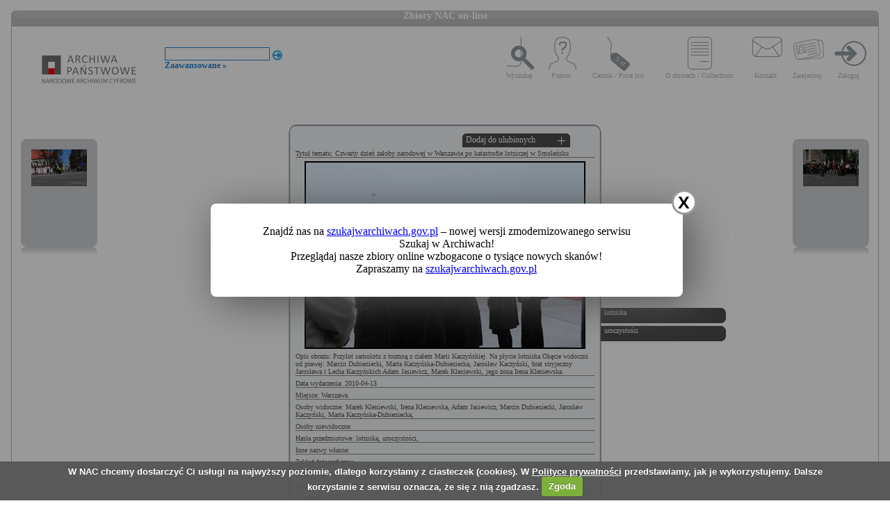

--- FILE ---
content_type: text/html; charset=utf-8
request_url: https://audiovis.nac.gov.pl/obraz/164284:17/
body_size: 3553
content:
<!DOCTYPE html PUBLIC "-//W3C//DTD XHTML 1.0 Transitional//EN" "http://www.w3.org/TR/xhtml1/DTD/xhtml1-transitional.dtd">

<html xmlns="http://www.w3.org/1999/xhtml" lang="pl" xml:lang="pl">
  <head>
  <title>Zbiory NAC on-line</title>
    <meta http-equiv="Content-Type" content="text/html; charset=utf-8" />
    <meta name=”deklaracja-dostępności” content=”https://audiovis.nac.gov.pl/deklaracja-dostepnosci/” />
    <link rel="stylesheet" type="text/css" href="/css/jquery.tooltip.css" />
    <link rel="stylesheet" type="text/css" href="/css/style.css" />
    <script type="text/javascript" language="javascript" src="/js/lytebox.js"></script>
    <link rel="stylesheet" href="/css/lytebox.css" type="text/css" media="screen" />
    <script type="text/javascript" src="/js/jquery-1.9.1.min.js"></script>
    <script type="text/javascript" src="/js/jquery.dimensions.js"></script>
    <script type="text/javascript" src="/js/jquery.tooltip.js"></script>
    <script type="text/javascript" src="/js/effects.js"></script>
    <link rel="stylesheet" type="text/css" href="/js/cookiecuttr/cookiecuttr.css" />
    <script type="text/javascript" src="/js/jquery.cookie.js"></script>
    <script type="text/javascript" src="/js/cookiecuttr/jquery.cookiecuttr.js"></script>
    <link type="image/vnd.microsoft.icon" href="/favicon.ico" rel="shortcut icon"/>
    <script type="text/javascript">
    $(document).ready(function () {
      $.cookieCuttr();
    });
    </script>

<!-- Google Tag Manager -->
<script>(function(w,d,s,l,i){w[l]=w[l]||[];w[l].push({'gtm.start':
new Date().getTime(),event:'gtm.js'});var f=d.getElementsByTagName(s)[0],
j=d.createElement(s),dl=l!='dataLayer'?'&l='+l:'';j.async=true;j.src=
'https://www.googletagmanager.com/gtm.js?id='+i+dl;f.parentNode.insertBefore(j,f);
})(window,document,'script','dataLayer','GTM-KB2ZJCR');</script>
<!-- End Google Tag Manager -->

  </head>

  <body id="main">

<!-- Google Tag Manager (noscript) -->
<noscript><iframe src="https://www.googletagmanager.com/ns.html?id=GTM-KB2ZJCR"
height="0" width="0" style="display:none;visibility:hidden"></iframe></noscript>
<!-- End Google Tag Manager (noscript) -->

    <div id="main_container_bar">
      <div id="main_container_bar_corner_left"></div>
      <h1>Zbiory NAC on-line</h1>
      <div id="main_container_bar_corner_right"></div>
    </div>

    <div id="main_container">
      <div id="main_container_head">
        <a id="nac_logo" href="/"></a>
        
        <div id="search_form" >
          <form id="ImageSearchForm" method="post" action="/search/"><fieldset style="display:none;"><input type="hidden" name="_method" value="POST" /></fieldset>
            <div class="input"><label for="ImageSearch"></label><input name="search" type="text" id="ImageSearch" value="" /></div><div class="submit"><input type="image" src="/img/search_button.png" /></div>
          </form>
          <a href="/search/advanced" id="advSlink">Zaawansowane &raquo;</a>
        </div>
        <ul id="main_menu">
          <li class="wyszukaj"><a href="/search/advanced/">Wyszukaj</a></li>
          <li class="pomoc"><a href="/instrukcja/">Pomoc</a></li>
          <li class="cennik"><a href="/files/cenniki-compressed.pdf">Cennik / Price list</a></li>
          <li class="regulamin"><a href="/files/o_zbiorach.pdf">O zbiorach / Collections</a></li>
          <li class="kontakt"><a href="/kontakt">Kontakt</a></li>
          
            <li class="zarejestruj"><a href="/ulubione/register/">Zarejestruj</a></li>
            <li class="zaloguj"><a href="/ulubione/login">Zaloguj</a></li>
          
        </ul>
      </div>
      <div id="content">





 

  <div class="small_box box_left">
  <div class="small_box_top"></div>
  <div class="small_box_content">

<a href="/obraz/164283/"><img border="0" alt="poprzedni obraz" src="https://audiovis.nac.gov.pl/i/SM2/SM2_71-8-42.jpg" /></a>


  </div>
  <div class="small_box_bottom"></div>
  <div class="small_box_gloss"></div>
  </div>




  <div class="small_box box_right">
  <div class="small_box_top"></div>
  <div class="small_box_content">

  <a href="/obraz/164285/"><img border="0" alt="następny obraz" src="https://audiovis.nac.gov.pl/i/SM2/SM2_71-8-47.jpg" /></a>

  </div>
  <div class="small_box_bottom"></div>
  <div class="small_box_gloss"></div>
  </div>



<div class="big_box">
<div class="big_box_top">
<div class="corner_left"></div>
<div class="box_top_bg"></div>
<div class="corner_right"></div>
</div>

<div class="big_box_content">

<div class="box_title">Tytuł tematu: Czwarty dzień żałoby narodowej w Warszawie po katastrofie lotniczej w Smoleńsku</div>
<div class="photo"><a href="https://audiovis.nac.gov.pl/i/PIC/PIC_71-3-128.jpg" rel="lytebox" border="0" tytul="Czwarty dzień żałoby narodowej w Warszawie po katastrofie lotniczej w Smoleńsku" opis="Przylot samolotu z trumną z ciałem Marii Kaczyńskiej. Na płycie lotniska Okęcie widoczni od prawej: Marcin Dubieniecki, Marta Kaczyńska-Dubieniecka, Jarosław Kaczyński, brat stryjeczny Jarosława i Lecha Kaczyńskich Adam Jasiewicz, Marek Kleniewski, jego żona Irena Kleniewska." title="Kliknij, aby powiększyć "><img border="0" src="https://audiovis.nac.gov.pl/i/SM0/SM0_71-3-128.jpg" style="border: 2px solid black;" alt="Kliknij, aby powiekszyc" /></a></div>
<div class="box_title">Opis obrazu: Przylot samolotu z trumną z ciałem Marii Kaczyńskiej. Na płycie lotniska Okęcie widoczni od prawej: Marcin Dubieniecki, Marta Kaczyńska-Dubieniecka, Jarosław Kaczyński, brat stryjeczny Jarosława i Lecha Kaczyńskich Adam Jasiewicz, Marek Kleniewski, jego żona Irena Kleniewska.</div>
<div class="box_title">Data wydarzenia: 2010-04-13 </div>
<div class="box_title">Miejsce:  Warszawa</div>
<div class="box_title">Osoby widoczne:   <a class="person" title="na zdjęciu jako: krewny Jarosława i Lecha Kaczyńskich">Marek Kleniewski</a>, <a class="person" title="na zdjęciu jako: krewna Jarosława i Lecha Kaczyńskich">Irena Kleniewska</a>, <a class="person" title="na zdjęciu jako: brat stryjeczny Lecha i Jarosława Kaczyńskich">Adam Jasiewicz</a>, <a class="person" title="na zdjęciu jako: zięć Marii Kaczyńskiej">Marcin Dubieniecki</a>, <a class="person" title="na zdjęciu jako: szwagier Marii Kaczyńskiej">Jarosław Kaczyński</a>, <a class="person" title="na zdjęciu jako: córka Marii Kaczyńskiej">Marta Kaczyńska-Dubieniecka</a>,</div>
<div class="box_title">Osoby niewidoczne: </div>
<div class="box_title">Hasła przedmiotowe:     lotniska,    uroczystości,</div>
<div class="box_title">Inne nazwy własne: </div>
<div class="box_title">Zakład fotograficzny: </div>
<div class="box_title">Autor: Niemiec Krzysztof</div>
<div class="box_title">Zespół: <a class="link_zespol" href="/zespol/71/">Zbiór fotografii dotyczących żałoby narodowej po katastrofie lotniczej pod Smoleńskiem</a></div>
<div class="box_title">Sygnatura: 71-3-128</div>

</div>

<div class="big_box_bottom">
<div class="corner_left"></div>
<div class="box_bottom_bg"></div>
<div class="corner_right"></div>
</div>
</div>


<div class="big_box">
<div class="big_box_top">
<div class="corner_left"></div>
<div class="box_top_bg"></div>
<div class="corner_right"></div>
</div>

<div class="big_box_content">
<div class="box_title">Pozostałe zdjęcia: <a class="title_text"></a></div>



<a href="/obraz/164758:17/"><img border="0" alt="poprzedni obraz" src="https://audiovis.nac.gov.pl/i/SM2/SM2_71-3-161.jpg" style="width: 80px; height: 80px;" /></a>



<a href="/obraz/164353:17/"><img border="0" alt="poprzedni obraz" src="https://audiovis.nac.gov.pl/i/SM2/SM2_71-3-162.jpg" style="width: 80px; height: 80px;" /></a>



<a href="/obraz/164354:17/"><img border="0" alt="poprzedni obraz" src="https://audiovis.nac.gov.pl/i/SM2/SM2_71-3-163.jpg" style="width: 80px; height: 80px;" /></a>



<a href="/obraz/164355:17/"><img border="0" alt="poprzedni obraz" src="https://audiovis.nac.gov.pl/i/SM2/SM2_71-3-164.jpg" style="width: 80px; height: 80px;" /></a>



<a href="/obraz/164356:17/"><img border="0" alt="poprzedni obraz" src="https://audiovis.nac.gov.pl/i/SM2/SM2_71-3-165.jpg" style="width: 80px; height: 80px;" /></a>



<a href="/obraz/164358:17/"><img border="0" alt="poprzedni obraz" src="https://audiovis.nac.gov.pl/i/SM2/SM2_71-3-166.jpg" style="width: 80px; height: 80px;" /></a>



<a href="/obraz/164759:17/"><img border="0" alt="poprzedni obraz" src="https://audiovis.nac.gov.pl/i/SM2/SM2_71-3-167.jpg" style="width: 80px; height: 80px;" /></a>



<a href="/obraz/164360:17/"><img border="0" alt="poprzedni obraz" src="https://audiovis.nac.gov.pl/i/SM2/SM2_71-3-168.jpg" style="width: 80px; height: 80px;" /></a>



<a href="/obraz/164367:17/"><img border="0" alt="poprzedni obraz" src="https://audiovis.nac.gov.pl/i/SM2/SM2_71-3-169.jpg" style="width: 80px; height: 80px;" /></a>



<a href="/obraz/164761:17/"><img border="0" alt="poprzedni obraz" src="https://audiovis.nac.gov.pl/i/SM2/SM2_71-3-170.jpg" style="width: 80px; height: 80px;" /></a>



<div class="paging"><span><a class="prev" href="/obraz/164284:16/" title="Poprzednia">
      &laquo Poprzednia
    </a></span><span><a href="/obraz/164284:1/" > 1 </a>|
  </span><span><a href="/obraz/164284:2/" > 2 </a>|
  </span>

  	 
  ... |
   
  
   
  	
  <span><a href="/obraz/164284:13/" title="Strona 13"> 13 </a>|
  </span><span><a href="/obraz/164284:14/" title="Strona 14"> 14 </a>|
  </span><span><a href="/obraz/164284:15/" title="Strona 15"> 15 </a>|
  </span><span><a href="/obraz/164284:16/" title="Strona 16"> 16 </a>|
  </span><span title="Aktualna">	17 |</span><span><a href="/obraz/164284:18/" title="Strona 18"> 18 </a>|
  </span><span><a href="/obraz/164284:19/" title="Strona 19"> 19 </a>|
  </span><span><a href="/obraz/164284:20/" title="Strona 20"> 20 </a>|
  </span><span><a href="/obraz/164284:21/" title="Strona 21"> 21 </a>|
  </span>

  	 
   
   
  	 ... 
  	
  <span>
    | <a href="/obraz/164284:26/" >26 </a></span><span>
    | <a href="/obraz/164284:27/" >27 </a></span><span><a class="next" href="/obraz/164284:18/" title="Następna">
      Następna &raquo
    </a></span></div>


</div>
<div class="big_box_bottom">
<div class="corner_left"></div>
<div class="box_bottom_bg"></div>
<div class="corner_right"></div>
</div>
<div class="big_box_gloss"></div>
</div>

<div class="tabs">

<div class="tab"><a class="bottom_tab" href="/haslo/196/">lotniska</a></div> 

<div class="tab"><a class="bottom_tab" href="/haslo/421/">uroczystości</a></div> 

</div>

<a href="/ulubione/dodaj/164284" class="dodajDoUlubionych">Dodaj do ulubionych</a>




<div style="clear: both;"></div>
<div><a href="/deklaracja-dostepnosci/" style="text-decoration: none; color: black;">Deklaracja dostępności</a></div>



<!--    Czas wykonania skryptu: 0:00:00.012802<br>
    Stron:  -->
      </div>
    </div>
	<script type="text/javascript">
   $(function () {
       if (typeof $.cookie("SeenNewSiteInfo")==='undefined'){
           $('.hover_bkgr_fricc').show();
       }
       $('.popupCloseButton').click(function(){
           $('.hover_bkgr_fricc').hide();
           $.cookie("SeenNewSiteInfo", 1, { expires : 10 });
       });
   });
</script>
<style>
   .hover_bkgr_fricc{
   background:rgba(0,0,0,.4);
   display:none;
   height:100%;
   position:fixed;
   text-align:center;
   top:0;
   left:0;
   width:100%;
   z-index:10000;
   }
   .hover_bkgr_fricc .helper{
   display:inline-block;
   height:100%;
   vertical-align:middle;
   }
   .hover_bkgr_fricc > div {
   background-color: #fff;
   box-shadow: 10px 10px 60px #555;
   display: inline-block;
   height: auto;
   max-width: 551px;
   min-height: 100px;
   vertical-align: middle;
   width: 60%;
   position: relative;
   border-radius: 8px;
   padding: 15px 5%;
   }
   .popupCloseButton {
   background-color: #fff;
   border: 3px solid #999;
   border-radius: 50px;
   cursor: pointer;
   display: inline-block;
   font-family: arial;
   font-weight: bold;
   position: absolute;
   top: -20px;
   right: -20px;
   font-size: 25px;
   line-height: 30px;
   width: 30px;
   height: 30px;
   text-align: center;
   }
   .popupCloseButton:hover {
   background-color: #ccc;
   }
   .trigger_popup_fricc {
   cursor: pointer;
   font-size: 20px;
   margin: 20px;
   display: inline-block;
   font-weight: bold;
   }
</style>
<div class="hover_bkgr_fricc">
   <span class="helper"></span>
   <div>
      <div class="popupCloseButton">X</div>
      <p>Znajdź nas na <a href="https://szukajwarchiwach.gov.pl">szukajwarchiwach.gov.pl</a> – nowej wersji zmodernizowanego serwisu Szukaj w Archiwach!<br/>Przeglądaj nasze zbiory online wzbogacone o tysiące nowych skanów!</br>Zapraszamy na <a href="https://szukajwarchiwach.gov.pl">szukajwarchiwach.gov.pl</a></p>
   </div>
</div>

  <script type="text/javascript" src="/_Incapsula_Resource?SWJIYLWA=719d34d31c8e3a6e6fffd425f7e032f3&ns=3&cb=932141352" async></script></body>
</html>
